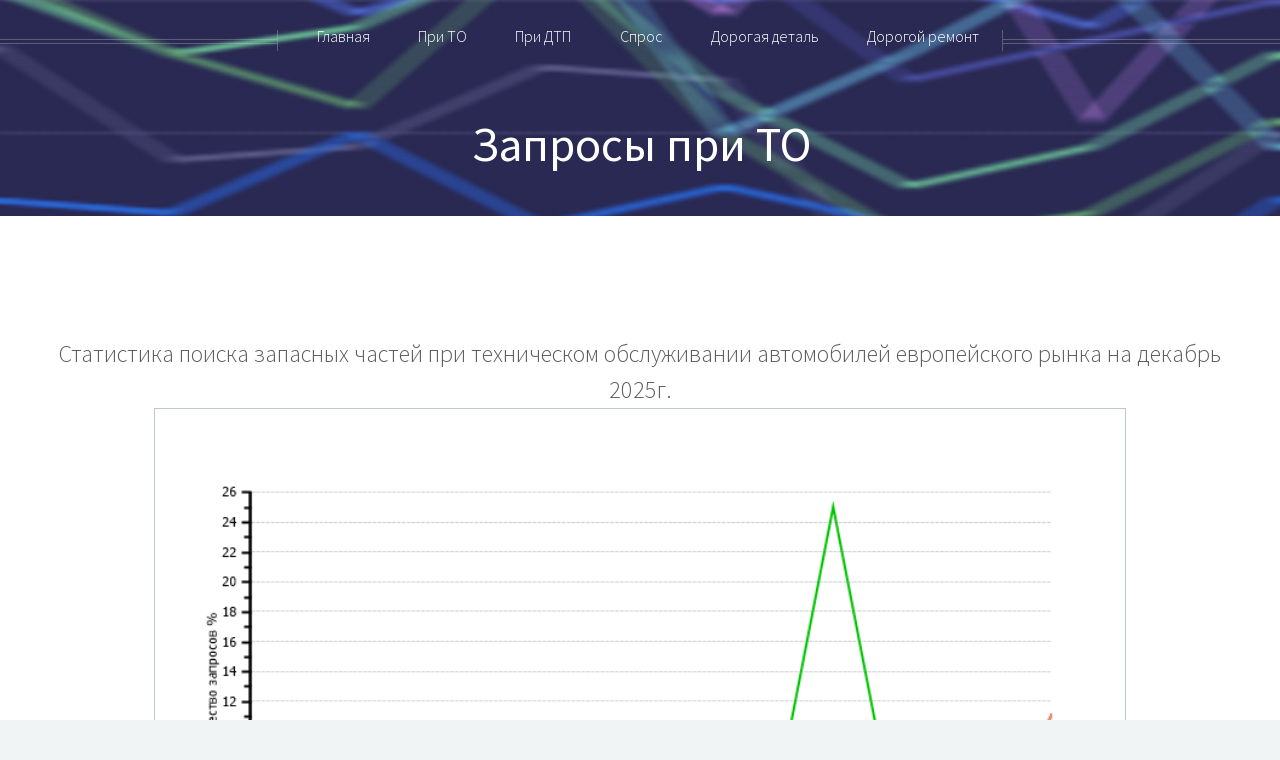

--- FILE ---
content_type: text/html; charset=utf-8
request_url: https://stat.autoxp.ru/stat/statparts1.aspx?m=isuzu
body_size: 5362
content:

<!DOCTYPE HTML>
<html>
	<head>
		<title>Статистический анализ AUTOXP.RU</title>

		<link rel="icon" href="images/main32.ico" type="image/x-icon"> 
		<link rel="icon" href="images/main32.png" type="image/png">
		<link rel="shortcut icon" href="images/main32.png" type="image/png">
		<link rel="apple-touch-icon" href="images/main32.png" type="image/png">
		<link rel="apple-touch-icon" sizes="76x76" href="images/main.png" type="image/png">

		<meta charset="windows-1251" />
		<meta name="viewport" content="width=device-width, initial-scale=1, user-scalable=no" />
		<link rel="stylesheet" href="assets/css/main.css" />
		<noscript><link rel="stylesheet" href="assets/css/noscript.css" /></noscript>
	</head>
	<body class="no-sidebar is-preload">
		<div id="page-wrapper">

			<!-- Header -->
				<div id="header">

					<!-- Inner -->
						<div class="inner">
							<header>
								<h1>Запросы при ТО</h1>
							</header>
						</div>

					<!-- Nav -->
						<nav id="nav">
							<ul>
								<li><a href="index.html">Главная</a></li>
								<li><a href="statparts1.aspx">При ТО</a></li>
								<li><a href="statparts2.aspx">При ДТП</a></li>
								<li><a href="statpop.aspx">Спрос</a></li>
								<li><a href="statprice.aspx">Дорогая деталь</a></li>
								<li><a href="statwork.aspx">Дорогой ремонт</a></li>
							</ul>
						</nav>

				</div>
			<!-- Main -->
				<div class="wrapper style1">

					<div class="container">
						<article id="main" class="special">
							<header>
								<p>
									Статистика поиска запасных частей при техническом обслуживании автомобилей европейского рынка на декабрь 2025г.



<br><img width="80%" style="border-style: solid; border-width: 1px;	border-color: #BACAD9 #BACAD9 #BACAD9 #BACAD9;" width="70%" src="http://app.autoxp.ru/support/statallparts1.aspx?m=isuzu&d=202512&mode=chart">
<br><b>ISUZU</b>

								</p>
							</header>
<p><span class="colormark0"><b>(1)</b></span> <b>8982770510</b> - Двигатель в сборе<br>D-Max II</p><p><span class="colormark1"><b>(2)</b></span> <b>8981327091</b> - Поршень 1 цилиндра<br>D-Max II</p><p><span class="colormark2"><b>(3)</b></span> <b>8981049102</b> - Картер дифференциала передн.<br>D-Max II</p><p><span class="colormark3"><b>(4)</b></span> <b>8980514070</b> - Фара лев.<br>N-Серия (Elf)</p><p><span class="colormark4"><b>(5)</b></span> <b>8980514060</b> - Фара прав.<br>N-Серия (Elf)</p><p><span class="colormark5"><b>(6)</b></span> <b>8980138242</b> - Блок двигателя<br>N-Серия (Elf)</p><p><span class="colormark6"><b>(7)</b></span> <b>8980116044</b> - Форсунка топливная цилиндра 4<br>N-Серия (Elf)</p><p><span class="colormark7"><b>(8)</b></span> <b>8973830673</b> - Поддон масляный двигателя<br>N-Серия (Elf)</p><p><span class="colormark8"><b>(9)</b></span> <b>8971207470</b> - Крышка аккумуляторной батареи<br>N-Серия (Elf)</p>
								<header><a href="statparts1.aspx" class="button">Другая марка</a></header>








							</article>
						</div>
					</div>

				</div>
			<!-- Footer -->
				<div id="footer">
					<div class="container">
						<div class="row">
							<div class="col-12">
									<div class="copyright">
										<ul class="menu">
											<li>&copy; 2004-2026 Компания Прайс-Софт</li><li><a href="http://www.autoxp.ru/rus/contacts.aspx">Контакты</a></li>
										</ul>
									</div>

							</div>

						</div>
					</div>
				</div>

		</div>


		<!-- Scripts -->
			<script src="assets/js/jquery.min.js"></script>
			<script src="assets/js/jquery.dropotron.min.js"></script>
			<script src="assets/js/jquery.scrolly.min.js"></script>
			<script src="assets/js/jquery.scrollex.min.js"></script>
			<script src="assets/js/browser.min.js"></script>
			<script src="assets/js/breakpoints.min.js"></script>
			<script src="assets/js/util.js"></script>
			<script src="assets/js/main.js"></script>

	</body>

<!-- Yandex.Metrika counter -->
<script type="text/javascript" >
    (function (d, w, c) {
        (w[c] = w[c] || []).push(function() {
            try {
                w.yaCounter50775292 = new Ya.Metrika2({
                    id:50775292,
                    clickmap:true,
                    trackLinks:true,
                    accurateTrackBounce:true
                });
            } catch(e) { }
        });

        var n = d.getElementsByTagName("script")[0],
            s = d.createElement("script"),
            f = function () { n.parentNode.insertBefore(s, n); };
        s.type = "text/javascript";
        s.async = true;
        s.src = "https://mc.yandex.ru/metrika/tag.js";

        if (w.opera == "[object Opera]") {
            d.addEventListener("DOMContentLoaded", f, false);
        } else { f(); }
    })(document, window, "yandex_metrika_callbacks2");
</script>
<noscript><div><img src="https://mc.yandex.ru/watch/50775292" style="position:absolute; left:-9999px;" alt="" /></div></noscript>
<!-- /Yandex.Metrika counter -->

</html>

--- FILE ---
content_type: text/html
request_url: http://app.autoxp.ru/support/statallparts1.aspx?m=isuzu&d=202512&mode=chart
body_size: 15022
content:
�PNG

   IHDR     �   c��   sRGB ���   gAMA  ���a   	pHYs  �  ��o�d  :CIDATx^��O�]ם/�̮'5�\��d�DA���/i���\����NSị��{�TW'$�s=yy��p���5
��m;JQ;�D�c�'n�\!�!
qB�껵�||T��Ԯs�9{��Uk�V��ϩ��Wk��������{���4M�4M�4M�wK �'   s'�   �@  ��   @k  �5  �  h�   �F   Z#�   �@  ��   @k  �5  �  h�   �F   Z#�   �@  ��   @k  �5  �  h�   �F   Z#�   �@  ��   @k  �5  �  h�   �F   Z#�   �@  ��   @k  �5  �  h�   �F   Z#�   �@  ��   @k  �5  �  h�   �F   Z#�   �@  ��   @k  �5  �  h�   �F   Z#�   �@  ��   @k  �5  �  hM������'>񉪭��գ�\�t���  ��D �{�����v4�^�Z�'|�;w�  �1�[�.\�����Q}~�ԩ��ׯW�  �L )3 e�#�g�|�o&$euuub`  �h@rVBF��*F��ŋ�[��%d�I����w�������S5}}}}}}}}}�i�C�� �_���|-R�۳�M�9q�D��Ϝ9S	  L��dR���z�̀$�L���� ��  ��z@677��.UZ��}�vU�^��l�4  hf0E�$�  @3H  4#�4 �  @3H ,������"� �w_�?�H i@ �Ÿ�;�O����t� Ҁ  �q��k��|瑺t� Ҁ  ������'��'�����)\�~}wuu�~;q�D@Μ9S �����U y�g/�#@� SH�H�o	" @{Nn����۫��5�̀ ��e�݄��̄ �$�4� �w�����̄ �$�4 � @���G	 i6$�n@@ �}O�~�c$K��#�4 � @�N�8]��n>V}̒�@�   Ю��r+�Bt�&� ���/^�?�q�7��3#tO����J�����я���  �*�O�������C�<T��C�"�ܽ{ww{{�
W�^���[}~��9 �\�GG�H�:�,�tˠn��p�����F�y�G����  K��܊O����	��	 e$���ŋ�����vB��喫���r�U�%+K��2� �[�r�U���ҥKU�o�6�;��G}twkk�j;;;U������ןm��?�f6>��'�����j�S������w�?D� ��c� Xn��\~`�ctV$���� rX�5  ��&�{�ׅ ��� R��hK!�( �[	�޿V�ܓ���	��z@�E �v��G)D��@w   Ў����͓��G�H���;� hǕ�+U�8�|=�̈�k�!Q��!�4 � @;�}��*d���^�|�����g��� �q���U�/@/J!z���A i@ �v��;��S�|\fF��,�t� Ҁ  �w�W��p��w�G�������)��n't ���~�R.�+@/Fсn@��Б�1�D ��(�o��#���9N!:t� 23  оǷ����?{��_fHr\���� Ҁ �����p,�������2C��2c,?� ��'�&3$9V!:t� Ҁ  �UB�?|��,K�NV��@@ `��{�*T��4�To���	��� ���|$PV�^�B�,�,7� ��O;�QfL���@@ `~��t�fX������*,����գ�ǧ!� ���0�}@���z�Z��D �{�����v�^�z��4 ����z�۶�7X�A݂u�ݍ�����I�  0?MʏZ�,�`H����Q�����뻫���'N� [[[U��٩�������������߯������1���_��_�?�̏���x}�e�� Hn�:w���YM/64&� `vJ�C�<T�L/3&��
�a��>�4q�ș3g�#�Y����*D�}�l=2�,ٛ?�M	���� r��q5  0��W!��~�=3)�r�u �����-Si)8�4>- ��_ٹR�M��͟W��k0E�$� �|��<Y����Y�MfN�糔/��� ��~�AR����>�G�&3'��I�� Ҁ  �w��׫�����ꑣ��I�GfR��$�4 � ����Uxx����f2���`�   0{O�~�
��\�G����>Y�X>H ��������/^�G��J�O���� Ҁ  �U
�Ӛ��A��Q��I �����vB��ʬGB�q
ЋR��`� SH�H�o	" ����~�T=�\fP���@�` �+�#�!Ad2��}��"�4� f�����}V��� f'�L%,��ꖩrKW���� Ҁ  �3���Y��%�4 � ��esg9[1:�r�e}��@@ `v�U�1�`6� �������̨�#� ��� ���R������ztw���ۻ�N�z`| ��<��(���[��A��w��nooW���ի���s�v766��%�lnnV��@ `6J��͓���d�|o��\uօ��		%��r�ҥ��i  0Wv�T!�������dF%�;3,
�ay&���:�y��_ ��N� 0[Ͼ�l��Y�Gf+K���g�X� ��*�\�ۯb� ����&�G}twkk�j;;;U������ן����OW���.Ou�Q��_;_}����7S���v�z@�� q�-Xf@ `�J���ܩGf+3+��Y�X� ��G��'lLK ߭_ݪ��#�y���,��8���zX�^��lUn�*-��a^ X��~�R�Q�^���a5 �&� ���շW����y��� 8�Ƿ����?{���̰�q��/�xH ���z�
o���zd>2Ò�Ɍ�xH O)@O��̰���r@@ �xJ(x�O�#�%~�
;��� 8���z�
�؆,������XH Of>�]�^�B�,�,� Ҁ  �S
�ۚ�(3.
�a��)d�������ĉU 9s�L} 0�E�d�YsL �BBG�xK �����Җ,��v��'�L� �΢��(�}�{��`Hj@ ��E��]��O i@ ��ʒ�7y�iGf\�m-��O i@ �fJ�C�<T��'3.yl��XH 4s��kU8���z�=Y�7��`q� hf���*,j?�R���`1� h��_ٹR��+K������"�looW�ass��ݽz�j5�v�ݻw��_9�  ͜�<Y��ЋR�������} �t����QH	$�o߮�/^�]YY�>��  G��o?�.�S����>�Gە��<��� �1�[�
 kkk ����_�.���X=Ҿ̼�9d&X�A���ب�<Ν;��-X�;�� ���U����������������Ϳ�.�������y��ӿ���y���W�:^_��!d I�H?3 �9u�TH�%l�I-A �Γ���.�/߹\�,F� ��Ȓ�@�:@rUf/R@���$���|̟+2�1�/�9s�L}$ p��7NW�����zd1�~���ydI`�}� )��E�D>��� ����~��a~� 8���?mQ�Ef`�<2#��3d�Fc|�b��]+-����Y����d�#��,@/J!zfd��u&�d�"����l���0��c^ 8��}�����O�#���,�瓥��vu��R�Q�H������Y@ �h<r�� �2�瓥��vu�d<��M ��)��.@/J!��"�N��ZUZj8F�H�� �7Z��,�<�[��C�:@6�a`n�JK�(��� XN�X��LE�04�	 	kkku��lHYѪm Lo��]�e�ah:uVf@�-X������B ��-k�Ųե�Pt��܂u�};�k|Gt;���ʅ�����#�!32����:@!�#�c�%�  [�=7J!zfh�� S0 ͔���'��=@���C��Ԁ �t��\�.���:_�,����e�F!:���$��o߮�@��nۛ
  0�g�x���_g�Y.Y8�/35@;:@:�V���ǋ/V�>  �|ξv���_����g�`�� Y���� ��Ҽm@ `:� ��o��#�%33y~
ѡ=� ��C ��r�W����G��H=�|23�瘙�� 		!ٌ0� X./�����~Ћ�Bt�� �ݪ����f!�  �+�o��#�)K�y*D�vt.�	"�cr�����  �{|�����埽\�,����yf�``�:@VVV��ҲY�~FC�h �x��N�J ��=�����7�f=��2C��`�:@��Gj?Fg=J]�A�H�Ǥ�r �Б����e��<��� ��� ��Q6#<j I?3 ��~3!	(����'N� [[[U��٩����������׾����o��T�/����V�\�_o����g��Nނ��� P�h �$Ǎ�:��an���1�8�-A x�so=W]��cd��<�,�W'H��1mG�x )�q�d���f@Μ9S	 �z�OT��^�^�B�,�Wgg@Fk@F��~�HG�Od$!dZj@ �`� �+3
e�F!:�_'k@�g+F&Հ����V�F�%�X��h�9�  ���͝�b��E)D��0_� ��/�	�n�� &��R]Z��n0E�$� �d]�W�+��@��}� ����]+����l I��mXiG�ߘ &+K�����z�2c��ݕ����:@�gG�������7!� ��>���E�C�<T�tGfl��3��O'��S�1:�YE� �x�޿V]ğ}�l=�Y28�=38��t6������  �x��W�]�O��g)a`>:yV۫`��n't �_)@��s��,��槳E���*X	���� �#'7OV�]+@/J!z�棳$ᣬ�5of@ �p�����z�[2s�sP���� �z��وyނ5N <��ϯW��|�����2��G�Hf<�W��z��"t X��}��x����n�N�#3:��u.�$x������I �=y��������H7e	�G�f�s$�Ze�ܹsU�H����kkk���#� ��N�8]]����W�n�N�#K
�׹ �U�.]�4��v�y@ ��Rt���������ydF��NނUV�m��`q2둋�.��=3:��u�=�������*�&�3���VVV���  W
П��S�HweG!:�O'HǴr[V��~$�k�~D ��I��{�Hd&'瓥����} )�H�Gf?2&� �������/�
�I'Hf-�q�V2@���ŋ��36)���n't x�hz_nY*��)D���\ I���(���wG��mY�m\��~Ǖ�裏�nmmUmgg�j������C��'߬.�?��'�:��o��7�s��w?5����M�CԹ 	�K���nC	 �̀ ���q��>-+˦s��h�Y��1���� M�$j@ �#}���[],������(s[֤ 2~�U�� 8�r�~��k�H?dF���
�s$666����H�(u!m@ �#}�3��g���N�"�	!i��h�  ��]�On��G�#{������;,�N�E@ ��+;W������#����[fx���t2�䖫�rܽ{�Z�*�d��  pϳo<[]����^��������L0� 	��*$��`�a�`͒  ��}�lu�޷���g�a`6:@�W�J?�D: �����͝z�_2���S��ӹ �ۯΝ;W}�ۯ�/�U� �}�~u��8�;��#�����cfz���dH��(�VfB�e|Gt;����K?}��8�cz1Z��F'H�:8�[� U)@_}{��,1��T��!�L� <��ǫ��r=�O���yf�a���Ԁ �����z��0��o�#����gf|��@@ ���\�'��]fxr������$�^eߏ�|�6^�>o CW.ʟ���He�ᡄ-hC�H�F.���֪���b#B h�so=W]���d��o���sdt#��F� Ю�|䂼��E)D�����tr�ԩS�/^�f?2�~>�E `�J�Pfʌ�Bt8�Nր$�lllT!$�^eG�6	  �k"�T���� 2*����uo�z��n�	.K;�� ��qU�!����� RV�J���Wi�,p?�M��� ���N�2�"� 0dC���v��}O`�:Y�^f,<"2�۱2@F%�䖮i	  �P��Vx��� �Y�]��U�&�2��m\�UY]]}��8q�~ ��ڪ���N�����������o�~u!�O���T������~�G�Lu���4�!�d ��S�x�ܹ�cZ� �ٓ|�I�_%l��Mj	" 0$����"��W�G�#3>9�� �u.��v����vX!y�h 9,|�a3 gΜ���a�����"��kg��Ȓ�9�lJ4����� ӄ���`���Y�.�F)D�R�@3� ��^����������~�K;J�@ �R�~e�J=2,Yz8���d )�a��	 ��������/o�#Ò����"��-X�$� 0D�����ztX2��@!:4��"�6g;�#� 0D�~���~��c���d�'�Af��f:@"!$��E����1/ C�»/T�O��t=2L���!��:@4R�>*䰝�gI `����du�}���zd��q^�,I]'k@N�:�����B ����Յ�PЋR��%�����-X��H H��lH>o��G C���\t�� ��P^���q�z�O�64� �ۮ666��1�������м��W���!��=3Bp;_��ݝ��uo8:@r�U�|�!$�#�c�%� ����~�T=2\�R��q�`�O����WW����-Xi��y��`�<r�� �n5��#KC��U y���*׹ 2Z�^H(B��)ܹ��j)b���n|}������ݟ�����pt.��v��o	 �@ `>�r� ��q����*������#�ҹ +++�,HB@Y�ԃ�A `H]?HQ>M��_�aw��sU ��C�� m��5N `H,;� ���[��Y>���������K�.=�� ��a�b8��{���� r�k�ԣ��� ���R�!� ��X�iV㨲�`U|����#���[�"u�,���2^'�[�J���Z=:�!Q���R��"�F�Gȏֆ�3�� r��W�IX )^OI��M9J� �P����'����Q��4n~�3�f?^�� ����[�"�q�$�R��U���>!� 0Wv�T��o��G(2#��&3D
�9L��@���?�G���$3��/������N� ͳo<[]d���^�0*K���LLr�׫��w�������2� 1�R�q�&$a#�Mj�>�����V�vvv�������ߧ��7?]]`_��婎Z��k���on��T����@�Ǿ>D� 	��O�F�?J;��<f<�v� ���o=\]`��͝z�Q��듙"�O�=�ƃ7��R�[�H$H�"�i���"�i�`n��Vuq��w�Gw��k�kt����|���?]��!o<8��$2�ُ|>If6J+3������ӗ��k蓍��~�ƃ?X��z��׀$<$e� ������Z���,Q��I!:�:>����Nր��~�v�Y��@ �Ƿ�.�_������Q^�,Y���ҳU �mX|���`-� �(@��Bt����j��ƃ�\ �mW��o�i� @߽��7������V�1�b�H����:@��@ �rQ����G�$3D����`�����%�4 � �wϽ�\uQ��.K������/|�������:V��x��;�ϒ @�e�#�
ЧS
ѳt1Öz��������"����� f����#��7���d� m�#����ۉ'� r�̙� �5G�f�"�#�ƃ�u2�\�z��.�i����-X	�F[� �U��Ϊa���X�~���z��t.�looW���H=HZn�Jȼ�`H��y.��kq4eߔ��)E�	 6<X'��Sx>���5  ����f�[�x0K����G�O'o��lG@BG�H>�mYm@ �3��(D�l8� b���u�=�U��mYm@ �~�Au��+�#L+3Fy�2�İ��xp/�ܸ���(�t&�$d4�a 8�k�_�.�Ͼv�aZ�1�k�$�%5	6�NgH�x�Ga ���w֫�h�͔B�,e�0�n<�U�8\�n�J I˪Tq��ݪ$cmކ%� �W� ��Εz�����y��G��H�����:W��َ�z$x���TA�r;WBDZ��Q�� @_��q�����˛�G����~�Ib�ƃ���t�=&�4Q�)u#�EI��� @�����Q�"3Gy�CYz7�`�V,�ө"���@J�(������5���������c7�G8���5<�y����ƃ?��g���� 2ގ�H��M�H�ȭ\�݂5������}��x~�u��Gf��:fF������^��L���`G�F�Ip�lJɸ��7�=�裻[[[U��٩������~W���;���p�ҿi�����z����x�{��:^�������ڟOu���2�lnn~l��R�>� C� }6����һ��h@2� � )BO�� �&E�hNS�~<��\�^�'o?Y��7e��;_�_N� ���r+�ex�W�juѬ ��J!zf�觝��e@�G7� r }S
П��S�MeI!z��x�n�jJ i@ �o<r�� ��e&)�g�6�_����һ��f� ��\0�V,�/Kt�S6�һ6lN i@ �O�24{ni��X�l@�/�	   ���S��?�7� 7����!�4 � �'���=�����U��^��z��� �D��|��鏏m<��g�Q�@�0�#����+6͇����Gk�6|�˟�G8d
		�-A �N�|�B��0�m		 	"� 23  �U)@?�y�aV2���V!z����g��~��yK�Έ Ҁ ���Ε�"�����������aR��]):O I:�!�4 � �Ͼ�lu����eE�!K���Lݓ�v>��n��e6� ���kg��k�_�G��,m��7K�=�p0$2;H }���.����N=�,ef)�of���{��o|}�e� ��֯nUǏ|�z�Y��R^��4�-�?o�������	   ��K?}��8V�>?���t�{_]�����aV� ������Z�0Y�8��B��H訊Ͽ���4� r�ҥ*H�� @<��xua���^�G���0�uΒ�tÝ/>[�܆��6�$|�;wnw{{��� @(@o�B�nI�y��g��ԩS��M  tݛ�~��(Na�2Ô�:3N,���{K�f	^�c�$"3 ��~3!	(����'N� [[[U��٩������~�_��ת��?���S�߼���V�Z�޿��T��/���xo�ݽ����/z�,�C4� RB�ŋwWV\�9a#�Mj	" �EϽ�\uQ���_�:�띥�Y^?��g�ُ�uK��Ӡ�ݻw��Sr���Q�̀�9s�> ��>Q]+@oG)D���,��{��#�ƃ�5� �����Q}����i�����|��8-��7|�˟�G����۷oW��		#e6d ]�U�r1� �=�=3O,����`�q  t�U��gձ���/ֳ��m� Ҁ @�e��\ۗ�]eߕ��K��@l<���.S�
��Ӎ+]��,�����z�y@@ �2苡}9e���G i@ ��>���E�C�<T�Ж�8����o���HfBh� Ҁ @W]{�Zu|����mɌS^��@�R��a��v	   t��;��E���(��Y
���x0�`�d
�;��	��*�Wv��#�)K��W��x��#��ƃ�@��Б�1�D �KN�8]] ����z�6e�)�f�X���`v@�]�̀ ������z�6e�)�B�ź���{�6\�5  t���_�.~��X=B�2������z�E(����Gh� Ҁ @������ӯ��d�2��!3R�/�VK��xpa� ����OV���\�GX�,���!K"Ӿ�����=S��6��.R���/��һ�a1� �&E��MS��X�����)�U6|�K��Y$���y��V�
���gF�v��w��3� ���R���@ �R��ԏ��GX��@)Do�����֫Et �z���s� z/�#�	",^f��~did�Q���mX,�`H�Gf?677 z�\��V,/K!��)f�].� Hv6�x�b��Ad|t;��En�Y>n�k��}�
 Y���d �t�R �۸����+��G���ڪ���N����������͟|�����+���x�����oߨޓO}�SS�߼��xo��� ��������� �(3  ��e_��e������i>R�r@Ԁ �s�������x��W>S��h� @�Yqi9Y�l�~�Vo<����#,���& �D�r*�虡b>�ƃ�����2@@ 芲���͓��"3Ryo�N?7��ُ̽?o��%#�4 � �Wv�T��o��GX���{�*��W6L:�E i@ �+�}���"w���z�er������L����*|d��|�r@@ 芳���.p���a�di�?Y*��Ɇ�	 ـ��#�4 � ������o��#,��L���L��z�������ԣ,��.���[���#�y�a�df*�Qf���ן�������xpY	   t�K?}���U���Fљ����R��[zwY	 S�~�������v�ĉ*��9s�> �O)@_}{�ae��O
я/��*>��_�#,#d
		�-A ��?|���}�g/�#,��P�}ʌ�s��V$�a���)����w�B��H�y��{���l<���Ԁ �������EmB�-3Ty��z�����{K�f	^�� Ҁ ��+����*a�x���wm<��� ��so=W]��#�/K%������[��Y>��-��H �Nz�(Do.����*��x�� ���Q�3V��z��һ�}�s��N i@ `��)�5;�%xT�6������*D����գ�@ XfVU���5��/>}o����[z�C@�޽����]���W��_9� �2��繘��D��}[F�N��@l<�-n��s�ݍ���w8�e����,p47��u>����w�e��̀�����wBO ��ڪ���N�������������Յ�?��OS����߽X�o+?Z�������`H>Ns����h�$�`�;wn��W		�Z� ,�~�Au��+�#tEf���e��������w�g����̀�9s�> �õ��U�g_;[��Y29�]�P�`��H���`72�L>��e���zu� ��J!z�Rf���w�i�dss�c�R��}Z ˪�_ٹR��%Y:9�B��:>l<�]�/BoB `Y��q�����˛�]������b�}��*����w;K i@ `�����Q�$3Wy��/��쇍;M i@ `]����������#tMf����<Y�0j��O���z�.@@ XF/��Bu����nM��`�}̌�f��һ6�<��e���'���w.�#tQ�P���%��H�x0� t� Ҁ �2ʭW�pU��m�=3Zܓz������O i@ `٤�<�i
л-3Xy3��=e����E�	 S��N� ,�W�juѪ ��J!z�T���� b��~@��Б�1�D `���~�T=BWeK!�G�o<�����N �� �]�G.X��C�����C���U �mX� Ҁ �M�`ͭXt_�R(?�x0K����G�:��e▝�qK�=e��|�?� ���������ƃ{��?�ף� Ҁ �2�lk�XV���wSB�   ,��4亞эo~�3�(}!�4 � �Lξv��P�bR����2�54?Z�7�����d����ۻ�N������Z=:�e� ��J!zf���l<x�y��`ȹs�v766v�޽[�����+�@ X� ����z��ȌV�ۡ����3�f?^�|u+�3� � ���]}����{�ҥ��i  ,�+;W������#�Ef���f�kH��e������z��t )>� �;��������{���i��i�m���^��ok�k���PZ�G���2��� �gR I��q�������4M�4M�fڶ����Ӥ�v�̙�?��q��ϳ}�3���9��C��=�n��4��jd/�h��iڲ���޵���!���s�����ז���������"���������;�V~H�~l��N��4��N��4��N����=n���U�-��q��-d?(�zl�����������ێ�=n,�e��8��C�q��q��q��q��q��q�1�ǍE>�� �������������ch��|�E@X�J)�o{��E���m��m��m��m��m��mǢ�7u΋$�40�������7��oηߜo��|c��,�4�Ȕ�(C;g��oηߜo�9�~����Y   Z#�   �@  ��   @k@��|{{���ܬG>.��Ν������*���'�񌍶I�9��yee���O�	���<��^�pa��ݻ�W>ҧ�-�y�O��t���ק�K�.�����|�{��q}9߸z������Wy���Gu�|c�k�I�è>�o��k�������>}��w���	�ou����{�{'PaO������3^��y���=�����nllT����P��C>�5�|-����y�g�)>���X�-��9�+)��q]<��η��=ק󍼧�/����|��{OG��|s��Z~'������uyΣ�r����rAu�����q}9����y���{4��b���>���Q]<߽���?��{��~8���y�>�3{���}�w�����9�>߉�g���<����P������A��F��=�?��q�Ƿ�˱'�u�9G~���|����a盯�/�<��t�|�x��>���o~����t�|�3�����������K ��Uy��t�|���Oҕ�-�xy�"���� ]?�b���������Θ�C���?[�s~��~F�;���G?�<�A�"?�����4��e(���g�����/Gi��O�,�>��ι�B��'��9�>��癋�|=��������iL��q��7�{����e���f<��Z>��7��y�����kyNy���s�x�G�y�w�|�����8������-&������=P��(␿�����9ב�������9��6�wFrfH-_?�#?̣� ��1~��|-����qt�y�<��~A�t��oLs�]?ߴ���I�~���yn��>�o�K�t�Nч�-�������2��<~���ꮟo��M�s���s����}���\η�4>���� �<����{���z�+�1�:r���5~��|-���|g$g���a�����{��,�lBq�/Fq�cפs�s�s�s<H��y�����~�ѷ���>�q}}'�j_�7��9�|#��������F�33�Cx��I��k�[�?�4�C��|������  y>{�k�	���9n���g�>߽������7�\�X�l�E���P����/��ä������1�1���/�<�w��<�y��~���o���/���s������}���o���X�1����y�s�[9Ǿ�o�y��<�>�of>F�5�o�����o���/ϱ��[���1�u�����}9߽��?�'�q��=`�|�N����z�{�{'��"��|'�c�c��6�wF�L@�{~��9z�F~2VZ������Ǥ��|���K����/�����9�y�>��<���9�w�	��<������;���E_�wh���x�g�G���s�����-�)�s�o�rA9��]?���1��ˤס��;i������]�~���X��s��c}�������w���{���M:~�|��Əg<�   ,�   �F   Z#�   �@  ��   @k  �5  �  h�   �F   Z#�   �@  ��   @k  �5  �  h�   �F   Z#�   �@  ��   @k  �5  �  h�   �F   Z#�   �@  ��   @k  �5  �  h�   �F   Z#�   �@  ��   @k  �5  �  h����6z�$VK�>    IEND�B`�